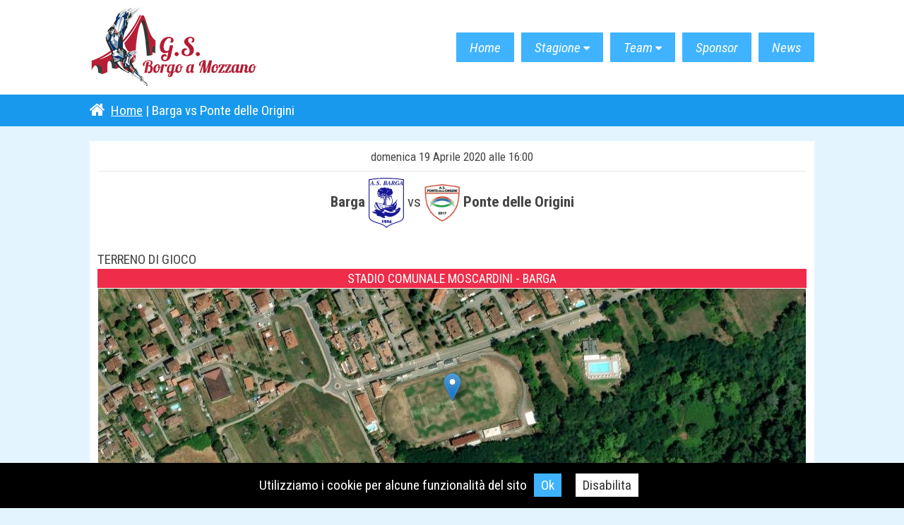

--- FILE ---
content_type: text/css
request_url: https://www.gsborgoamozzano.com/wp-content/themes/BuffaloSherpa/main.css?ver=6.8.3
body_size: 5116
content:
 /* ==========================================================================
   HTML5 Boilerplate styles - h5bp.com (generated via initializr.com)
   ========================================================================== */

html,button,input,select,textarea {color: #3F6266;}
body {font-size: 1em;line-height: 1.4;}
::-moz-selection {background: #b3d4fc;text-shadow: none;}
::selection {background: #b3d4fc;text-shadow: none;}
hr {display: block;height: 1px; border: 0;border-top: 1px solid #ccc;margin: 1em 0; padding: 0;}
img {vertical-align: middle;}
fieldset {border: 0;margin: 0;padding: 0;}
textarea { resize: vertical;}
.chromeframe {margin: 0.2em 0;background: #ccc;color: #000;padding: 0.2em 0;}


/* ===== Initializr Styles ==================================================
   Author: Jonathan Verrecchia - verekia.com/initializr/responsive-template
   ========================================================================== */

body { font-family: 'Roboto Condensed', sans-serif; font-size: 1rem; height: 1.4; background: #e4f4ff; color: #454545;}
.wrapper {width: 90%;margin: 0 5%;}

/* --- global --- */
img{max-width: 100%; height: auto;}
a{-moz-transition: all 0.5s ease; -o-transition: all 0.5s ease; transition: all 0.5s ease; position: relative; color:#1899ed; }

::selection {background: #ef2c4a; color: #fff;}
::-moz-selection {background: #ef2c4a;color: #fff;}
/* new clearfix */
.clearfix:after {visibility: hidden;display: block;font-size: 0;content: " ";clear: both;height: 0;}
* html .clearfix { zoom: 1; } /* IE6 */
*:first-child+html .clearfix { zoom: 1; } /* IE7 */

#cookie-bar{background: #000; color:#fff; position:fixed; bottom: 0px; left: 0px; width: 100%; z-index:9999;}
#cookie-bar p{margin: 1em; text-align:center;}
#cookie-bar a{margin: 0 10px; background: #fff; color: #333; text-align:center; padding:5px 10px; text-decoration:none;}
#cookie-bar a.cb-enable{background:#3fb3ff; color:#fff;}


/* ==========================================================================
   Sid custom styles
   ========================================================================== */
   
/* --- colors --- */  
.col1{background: #3fb3ff;} 
.col2{background: #1899ed;}
.col3{background: #9dd8fe;}
.col4{background: #ef2c4a;}
.text1{color: #3fb3ff;} 
.text2{color: #1899ed;}
.text3{color: #9dd8fe;}
.text4{color: #ef2c4a;}
.text5{color: #fff;}

/* --- alert --- */ 
.alert{font-size: 1em; background: #fff686; border: 1px solid #e5dd7a; padding: 0.5em; text-align: center;}

/* --- layout --- */
.pad{padding: 1em;-webkit-box-sizing: border-box; -moz-box-sizing: border-box; box-sizing: border-box;}
.margin-bottom{margin-bottom: 2em; }
iframe{width: 100% !important; border: none; margin: 0;}

/* --- typography --- */
h1,h2,h3,h4,h5,h6{margin: 0; font-weight: 700;}
strong{font-weight: 700;}
p{margin: 0;}

/* --- elements --- */
.button{-moz-border-radius: 1px;-webkit-border-radius: 1px;border-radius:1px; padding: 0.5em 1em; text-decoration: none; text-shadow: none;}
.button:hover{background: #1d83c6;}
.mini{font-size: 0.85em;}

/********************** header **********************/
.header-container{background: #fff; padding: 0.5em 0; text-shadow: none; font-style: italic; }
.header-container h1{width: 150px; height: 72px; float: left;margin: 0 0 10px 0;}
.header-container h1 a{display: block; overflow: hidden; width: 150px; height: 72px; background: url(img/logo.png); background-size: cover; text-indent: -999px;}
.header-container nav{clear: both; }
.header-container nav ul{margin: 1em 0; padding: 0; list-style-type: none; display:table;}
.header-container nav ul li{display: table-cell; margin: 0; position: relative; padding: 0 0 0 2px;}
.header-container nav ul li a{background: #3fb3ff; color: #fff; text-decoration: none; border-radius:1px 1px; padding: 0.25em;}
.header-container nav ul li.menu-item-125 a:after, .header-container nav ul li.menu-item-124 a:after{font-family: FontAwesome; content: "\f0d7"; padding: 0 0 0 4px; font-size: 0.85em; font-style:normal;}
.header-container nav ul li a:hover, .header-container nav ul li:hover a{background: #1d83c6; }
.header-container nav ul li.current-menu-item a, .header-container nav ul li.current-page-ancestor a, .header-container nav ul li.current_page_item a{background: #1d83c6;}
.header-container nav ul li ul{display: none; position: absolute; top: 1.75em;background: #fff; left: -10px; margin: 0; z-index: 999999; }
.header-container nav ul li:hover ul{display: block;}
.header-container nav ul li:hover ul li{display: block; margin: 0; padding:0;}
.header-container nav ul li ul li a{display: inline-table; background: #1d83c6; width: 100%; }
.header-container nav ul li.menu-item-125 ul li a:after, .header-container nav ul li.menu-item-124 ul li a:after{content:'';}
.header-container nav ul li ul li a:hover{background: #3fb3ff; }


/********************** Home top **********************/
.home-top{margin: 0;}
/***** Home Slider *****/
.background{background: url(img/loadingicon.gif) #fff no-repeat center center; background-size: contain; min-height: 140px;}
.no-background{background: none; padding-top: 0;}
.slider ul { margin: 0; padding: 0; list-style: none; overflow: hidden;}
.slider img{width: 100%; height: auto; display: none;}
.unslider{position: relative;}
.unslider-nav ol {list-style: none; text-align: center; position: absolute; bottom: 50px; z-index: 99999; display: block; width: 100%;}
.unslider-nav ol li {display: inline-block;width: 6px;height: 6px;margin: 0 4px;background: transparent;border-radius: 5px;overflow: hidden;text-indent: -999em;border: 2px solid #fff;cursor: pointer;}
.unslider-nav ol li.unslider-active {background: #fff;cursor: default;}
.unslider-fade .unslider-active { position: static!important; }
.slider a.permalink{display: block; position: absolute; bottom: 0px; background: rgba(0,0,0,0.5); width: 100%; color: #fff; text-decoration: none;}
.unslider-active a.permalink{z-index: 9999;}
.slider a.permalink:hover{background: rgba(0,0,0,0.8);}
.slider h2{font-size: 1em; padding: 0.5em 0; font-weight: normal;}


/*** Sponsor ***/
.sponsor a{margin: 0 ; border-bottom: 5px solid #9dd8fe;}
ul.page-sponsor{margin: 0; padding: 0; list-style: none;}
ul.page-sponsor li{margin: 1em 0;}
ul.page-sponsor li a{color: #454545; text-decoration: none;}
ul.page-sponsor li a h3{text-align: center; margin: 0.25em 0; font-size:1em;}

/********************** Sintesi **********************/
.sintesi{padding: 1em 0; margin: 0 0 1em 0; text-align: center; background: #3fb3ff url(img/background.png) no-repeat center center; background-size:cover;}
.sintesi aside{margin: 0; position: relative; border-bottom: none;}
.sintesi h3.widget-title{display:none;}
.sintesi .sp-template{margin: 0;}
.sintesi .sp-event-name{font-size: 1em; line-height: 1.6; margin: 0 auto; padding: 0 12%;}
.sintesi .sp-event-name a{color: #fff; text-decoration: none;}
.sintesi .sp-template-countdown .event-name{clear: none !important;}
.sintesi h5{color: #fff; font-weight: normal; margin: 0.25em 0 0.5em 0;}
.sintesi .sp-countdown{}
.sintesi .sp-countdown span{background: #fff; display: inline-table; font-size: 1.4em; width: 80px; line-height: 1.8;}
.sintesi .sp-countdown span small{display: block; background: #1899ed; color: #fff; font-size: 0.5em; padding: 0.15em;}
.sintesi .sp-event-name .logo-odd, .sintesi .sp-event-name .logo-even{position: absolute; top: 0px;}
.sintesi .sp-event-name .logo-odd{left: 0px;}
.sintesi .sp-event-name .logo-even{right: 0px;}

/********************** SPORTPRESS **********************/
.sp-table-wrapper{border-bottom: 5px solid #9dd8fe;}
.sp-table-wrapper table{  font-size: 0.9em; margin: 0;}
.sp-table-wrapper table thead{background: #ef2c4a; color: #fff; }
.sp-table-wrapper table thead th{border: 1px solid #e4f4ff;padding: 0.25em 0.5em; font-size: 0.85em; text-transform: uppercase; font-weight: normal;}
.sp-table-wrapper table td{ border: 1px solid #e4f4ff;padding: 0.25em 0.5em; background: #fff; text-align: center;}
.sp-table-wrapper table td.sp-highlight{background: #f7fcff;}
.sp-table-wrapper table td.data-name{text-align: left;}
.sp-table-wrapper table td.data-pt{font-weight: bold;}
.sp-league-table-link{text-align: right; font-size: 0.9em;}
.sp-league-table-link a{}
.data-rank{display: none;}

.subtitle, .widget-title{font-size: 0.9em; margin: 1em 0 0.5em 0; font-weight: normal; text-transform: uppercase;}


/********************** blog post **********************/
.post{padding: 0.5em; background: #fff; margin: 0.5em 0 1em 0;  -webkit-box-sizing: border-box; -moz-box-sizing: border-box; box-sizing: border-box; border-bottom: 5px solid #9dd8fe;}
.post section{padding: 0 0 0 90px;}
.post .thumb{position: absolute; width: 72px; height: 72px; overflow: hidden;}
.post h1{font-size: 1.2em; }
.post .sticky{margin: 0 0 1em 0; display: block;}
.post h1 a{text-decoration: none; color: #454545;}
.post h1 a:hover{text-decoration: underline; color: #333;}
.post small{margin: 0.5em 0; display: block; font-size: 0.85em;}
.blog-post{font-size: 1.1em; margin: 1em 0; padding: 0.5em; background: #fff;border-bottom: 5px solid #9dd8fe;}
.blog-post h1{font-size: 1.5em; margin: 0.5em 0;}
.blog-post p{ margin: 1em 0; }
.blog-post a{}
.blog-post a:hover{  }
.blog-post dt {font-weight: bold;}
.blog-post dd {padding: 0; margin: 0;}
.blog-post footer{border-top: 1px dotted rgba(0,0,0,0.2); border-bottom: 1px dotted rgba(0,0,0,0.2); padding: 0.5em 0; margin: 1.5em 0; font-size: 0.85em;}
.blog-post footer small{display: block;}
.blog-post footer small span{display: inline-block; margin: 0 15px 0 0; border-left:1px dotted rgba(0,0,0,0.2); padding: 0 0 0 15px;}
.blog-post footer small span:first-child{border: none; padding: 0;}
/* --- SPORTPRESS --- */
.blog-post .sp-template-player-statistics .data-team{display: none;}
.blog-post .sp-team-logo img{max-width: 50px !important; height: auto;}
.blog-post .sp-table-wrapper{border: none;}
.blog-post .sp-table-wrapper table{  font-size: 0.9em; margin: 0;}
.blog-post .sp-table-wrapper table thead{background: #ef2c4a; color: #fff; }
.blog-post .sp-table-wrapper table thead th{border: 1px solid #fff;padding: 0.25em 0.5em; font-size: 0.85em; text-transform: uppercase; font-weight: normal;}
.blog-post .sp-table-wrapper table td{ border: 1px solid #fff;padding: 0.25em 0.5em; text-align: center;}
.blog-post .sp-table-wrapper table tr.odd td{background: #e4f4ff;}
.blog-post .sp-table-wrapper table tr.even td{background: #d9f0ff;}
.blog-post .sp-table-wrapper table tr.odd td.sp-highlight, .blog-post .sp-table-wrapper table tr.even td.sp-highlight{background: #bce4ff;}
.blog-post .sp-table-wrapper table td.data-name{text-align: left;}
.blog-post .sp-table-wrapper table td.data-pt{font-weight: bold;}
.blog-post .sp-league-table-link{text-align: right; font-size: 0.9em;}
.blog-post .sp-league-table-link a{}
.blog-post .data-rank{display: table-cell;}
/* --- Blocks in page --- */
.blog-post .sp-template-event-blocks td{padding: 0.25em 0.5em; text-align: center;background: #e4f4ff;}
.blog-post .sp-event-blocks .sp-event-title{margin: 0 0 0.5em 0;}
.blog-post .sp-event-blocks .sp-event-results{display: none;}
.sp-section-content h4{clear: both;}
.sp-section-content-details dt{font-size: 0.8em; font-weight: normal; text-transform: uppercase; color: #b5b5b5; margin: 1em 0 0 0;}
/* --- sharing --- */
.share{text-align: right; margin: 1em 0 1.5em 0 ; border-top: 1px dotted rgba(0,0,0,0.2); padding: 0.5em 0 0 0; list-style: none;}
.share li{ float: right; text-align: center;}
.share a{font-size: 22px; line-height: 32px; display: block; margin: 0 0 0 5px; color: #FBF9E0; width: 32px; height: 32px;-webkit-box-sizing: border-box; -moz-box-sizing: border-box; box-sizing: border-box; text-shadow: none; -moz-border-radius: 1px;-webkit-border-radius: 1px;border-radius:1px; opacity: 0.5;  -ms-filter: "progid:DXImageTransform.Microsoft.Alpha(Opacity=50)";  filter: alpha(opacity=50);   -moz-opacity: 0.5;  -khtml-opacity: 0.5; }
.share .facebook a{background: #3b5999;}
.share .twitter a{background: #32ccfe;}
.share .linkedin a{background: #2f72c3;}
.share .google a{background: #ff7d28;}
.share .pinterest a{background: #e2001a;}
.share .tumblr a{background: #486682;}
.share .email a{background: #A2967C;}
.share a:hover{opacity: 0.9;  -ms-filter: "progid:DXImageTransform.Microsoft.Alpha(Opacity=90)";  filter: alpha(opacity=90);   -moz-opacity: 0.9;  -khtml-opacity: 0.9;  color: #FBF9E0;}
/* --- gallery --- */
#gallery-1 {background: rgba(162,150,124,0.3); margin: 1.5em 0; padding: 15px; -webkit-box-sizing: border-box; -moz-box-sizing: border-box; box-sizing: border-box; width: 100%;}
#gallery-1 .gallery-item {float: left; margin:0 2% 0 0;text-align: center;width: 32%; -webkit-box-sizing: border-box; -moz-box-sizing: border-box; box-sizing: border-box;}
#gallery-1 .gallery-item:nth-child(3n){margin: 0;}
#gallery-1 img {width: 100%; height: auto;}
#gallery-1 .gallery-caption {margin-left: 0;}

/********************** PAGE **********************/
/* --- STAFF & PLAYER gallery --- */
ul.post-list{margin: 0.5em 0; padding: 0; list-style: none;}
ul.post-list li{float: left; width: 32%;-webkit-box-sizing: border-box; -moz-box-sizing: border-box; box-sizing: border-box; display: block; margin: 0 2% 0 0; text-align: center;}
ul.post-list li:nth-child(3n){margin: 0 0 0 0;}
ul.post-list li a{color: #fff; text-decoration: none; position: relative; display: block;}
ul.post-list li div{position: absolute; bottom: 0; left: 0; background: rgba(0,0,0,0.5); width: 100%; display: block; line-height: 1.2;-moz-transition: all 0.5s ease; -o-transition: all 0.5s ease; transition: all 0.5s ease;}
ul.post-list li a:hover div{ background: rgba(0,0,0,0.8); }
ul.post-list li h1{font-size: 0.85em; padding: 0.25em 0 0 0; margin: 0;}
ul.post-list li p{font-size: 0.8em; padding: 0 0 0.5em 0; margin: 0;}
h1 strong.sp-staff-role{ font-weight: 400;}
h1 strong.sp-staff-role:after{content: ": ";}
/* --- TEAM start --- */
ul.team-start{margin: 1em 0; padding: 0; list-style: none;}
ul.team-start li{float: left; width: 12.5%;-webkit-box-sizing: border-box; -moz-box-sizing: border-box; box-sizing: border-box; display: block; margin: 0 0.5% 0.5% 0; }
.sp-event-venue th{background: #ef2c4a; color: #fff; font-size: 0.85em; font-weight: normal; text-transform: uppercase;}
.sp-event-venue-address-row{text-align: right; color: #b5b5b5; font-size: 0.9em;}
.page-widget .sp-widget-align-none .data-date{display: none;}
small.date-time{border-bottom: 1px solid rgba(0,0,0,0.1); text-align: center; display: block; padding: 0 0 0.5em 0; margin: 0 0 0.5em 0;}


/* --- aside --- */
aside{margin: 0; }
aside.inpage{margin: 1em 0;}
aside h3.widget-title, aside h3.sidetitle, .blog-post h3.widget-title, h3.widget-title-noicon, h4.sp-table-caption{font-size: 0.9em; font-weight: normal; text-transform: uppercase;}
aside h3.widget-title:before {font-family: FontAwesome; content: "\f1e3";display: inline-block;padding-right: 3px;}
aside .quote{padding: 20px 0 2em 0;}
aside .sp-event-list{}
aside .sp-event-list .data-date{display: none !important;}
aside ul.sidelist, aside ul.side-sponsor, aside ul.side-sponsor-large, .fb-page{margin: 0.5em 0 1em 0; padding: 0; list-style-type: none; border-bottom: 5px solid #9dd8fe;}
.fb-page{width: 100%; background: #fff;}
aside ul.side-sponsor li, aside ul.side-sponsor-large{background: #fff; padding: 0.5em;}
aside ul.side-sponsor li a{float: none;}
aside ul.side-sponsor li:last-child a{margin: 0 0 1em 0;}
aside ul.side-sponsor-large li a{float: left; padding: 0.25em; border: 1px solid #eee; width: 50%;-webkit-box-sizing: border-box; -moz-box-sizing: border-box; box-sizing: border-box; }
aside ul.side-sponsor-large li a img{width: 100%; height: auto;}
aside ul.sidelist li{margin: 0 0 1px 0; background: #fff; padding: 0.5em;}
aside ul.sidelist li a{text-decoration: none;}
aside ul.sidelist li a img{width: 96px; height: auto; float: left; margin: 0 1em 0 0;}
aside ul.sidelist li a h2{font-size: 1em; font-weight: normal;}
aside ul.sidelist li a p{font-size: 0.85em; color: #454545}

/* --- breadcrumb --- */
.breadcrumb{padding: 0.5em 0; overflow: hidden; white-space: nowrap; color: #fff; text-overflow: ellipsis; -webkit-box-sizing: border-box; -moz-box-sizing: border-box; box-sizing: border-box;}
.breadcrumb a{color: #fff; position: relative;}
.breadcrumb a:first-child{padding: 0 0 0 30px; }
.breadcrumb a span{ position: absolute; display: block; font-size: 24px; line-height: 24px; top:-2px;}

/* comments  */
#comments p{margin: 1em 0; }
#comments-title{margin: 2em 0 1em 0; padding: 0 0 1em 0; border-bottom: 1px dotted rgba(0,0,0,0.2);}
#comments label{display: block; margin: 0.5em 0; font-size: 0.75em; text-transform: uppercase;}
#comments input, #comments textarea, .wpcf7 input, .wpcf7 textarea{border: none; background: #fff; padding: 0.5em;-webkit-box-sizing: border-box; -moz-box-sizing: border-box; box-sizing: border-box; outline:none;-moz-transition: all 0.5s ease; -o-transition: all 0.5s ease; transition: all 0.5s ease; max-width:100%;}
#comments input:focus, #comments textarea:focus, .wpcf7 input:focus, .wpcf7 textarea:focus{ background: #fff7cf; }
#comments textarea, .wpcf7 textarea{width: 100%;}
#comments input#submit, .wpcf7 input.wpcf7-submit{background: #3fb3ff; border: none; color: #fff;-o-border-radius: 3px; -moz-border-radius: 3px; -webkit-border-radius: 3px; border-radius: 3px; position: relative;}
#comments input#submit:hover, .wpcf7 input.wpcf7-submit:hover{background: #1899ed;}
ol.commentlist{margin: 1em 0; list-style: none; padding: 0;}
ol.commentlist li{border-bottom: 1px dotted rgba(0,0,0,0.2); margin: 1em 0; padding: 0 0 1em 0; position: relative; font-size: 0.9em;}
ol.commentlist li:last-child{border-bottom: none;}
ol.commentlist li footer{margin: 0; color: #999; border: none; padding: 0;}
ol.commentlist li footer p{margin: 0;}
ol.commentlist li footer a{color: #454545;}
ol.commentlist li footer a:hover{}
ol.commentlist li footer img{float: left; width: 36px; height: 36px; margin: 0 10px 1em 0;}
ol.commentlist li .comment-content{margin: 0 0 0 46px;}
ol.commentlist li .reply{position: absolute; top: 0; right: 0px;}
ol.commentlist li .reply a{font-size: 0.8em;}
#respond, .wpcf7 form{padding: 1em; background: #e4f4ff; margin: 1em 0 2em 0;}

/* --- spot --- */
.spot{ margin-top: 2.5em;}
.quote{font-style: italic; padding: 1.5em 0;}
.quote p{padding: 0 0 0 55px; position: relative; display: none;font-size: 1.4em; color:#fff;}
.quote p.small{font-size: 1.1em;}
.quote p:before{content:'\f10d'; font-family: FontAwesome; font-style: normal; font-size: 48px; position: absolute; left: 0px; top:-20px; color: #60c1ff;}
.quote p strong{display: block; text-align: right; font-size: 18px; font-style: normal;}

/********************** footer **********************/
.footer-container{ text-shadow: none; background: #3fb3ff url(img/background.png) no-repeat center center; background-size:cover;}
.footer-container footer{padding: 2em 0; color: #9dd8fe;}
.footer-container footer ul{list-style-type: none; margin: 0 4% 1em 0; padding: 0; float: left;}
.footer-container footer ul li{}
.footer-container footer ul li a, .footer-container footer a{color: #fff; text-decoration: none;}
.footer-container footer ul li a:hover{text-decoration: underline;}
.footer-container footer small{display: block; clear: both;}
.footer-container footer .logos{float: right; }
.footer-container footer .logos a{display: block; width: 48px; height: 48px; margin: 0 0 1em 0;}



/* ==========================================================================
   Media Queries
   ========================================================================== */

@media only screen and (min-width: 480px) {
body{font-size: 1.1rem;}
.header-container nav ul{margin: 30px 0 0 0; }
}

@media only screen and (min-width: 768px) {
body{font-size: 1.2rem;}
.left{float:left; }
.size-31{width: 31%;}
.right{float: right; }
.size-42{ width: 42%;}
.size-48{ width: 48%;}
.size-54{ width: 54%;}
.size-65{ width: 65%;}
.header-container h1{margin: 0;}
.header-container nav{float: right; clear: none;}
.header-container nav ul{margin: 25px 0 0 0; }
.header-container nav ul li{padding: 0 0 0 0.5em;}
.header-container nav ul li ul li{padding: 0;}
.header-container nav ul li a{padding: 0.5em 0.75em;}
.background{ min-height: 260px;}
.sintesi aside{margin: 0 5%;}
.sintesi .sp-event-name{font-size: 1.1em;}
aside .quote{padding: 160px 0 1em 0;}
ul.post-list li{width: 19%;margin: 0 1.25% 0 0; }
ul.post-list li:nth-child(3n){margin: 0 1.25% 0 0;}
ul.post-list li:nth-child(5n){margin: 0;}
ul.post-list li h1{font-size: 1em;}
ul.post-list li p{font-size: 0.9em;}
.page-widget .sp-widget-align-none{float: left; width: 49%; clear: none; margin: 0 2% 1em 0;}
.page-widget .sp-widget-align-none:nth-child(2n){ margin: 0 0 1em 0;}
.footer-container footer .logos a{display: inline-table; width: 96px; height: 96px; margin: 0;}
ul.page-sponsor li{float: left; width: 30%; margin: 0 5% 1em 0;}
ul.page-sponsor li:nth-child(3n){margin: 0 0 1em 0;}
ul.page-sponsor li a h3{ font-size:0.8em;}
}

@media only screen and (min-width: 1140px) {
.wrapper {width: 1026px; /* 1140px - 10% for margins */margin: 0 auto;}
.header-container h1{width: 240px; height: 115px; }
.header-container h1 a{ width: 240px; height: 115px; }
.header-container nav ul{margin: 45px 0 0 0; }
.header-container nav ul li{margin: 0 0 0 0.75em;}
.header-container nav ul li a{padding: 0.5em 1em;}
.background{ min-height: 340px;}
.sintesi aside{margin: 0 10%;}
.sintesi .sp-event-name{font-size: 1.3em;  }
aside .quote{padding: 200px 0 2em 0;}
.post section{padding: 0 0 0 140px;}
.post .thumb{width: 120px; height: 120px;}

}

/* ==========================================================================
   Helper classes
   ========================================================================== */

.ir {background-color: transparent;border: 0;overflow: hidden;*text-indent: -9999px;}
.ir:before {content: "";display: block;width: 0; height: 150%;}
.hidden {display: none !important;visibility: hidden;}
.visuallyhidden {border: 0;clip: rect(0 0 0 0);height: 1px;margin: -1px;overflow: hidden;padding: 0;position: absolute;width: 1px;}
.visuallyhidden.focusable:active,.visuallyhidden.focusable:focus {clip: auto;height: auto; margin: 0;overflow: visible;position: static;width: auto;}
.invisible {visibility: hidden;}
.clearfix:before,.clearfix:after {content: " ";display: table;}
.clearfix:after {clear: both;}
.clearfix {*zoom: 1;}

/* ==========================================================================
   Print styles
   ========================================================================== */

@media print {
* {background: transparent !important;color: #000 !important; /* Black prints faster: h5bp.com/s */box-shadow: none !important;text-shadow: none !important;}
a,a:visited {text-decoration: underline;}
a[href]:after {content: " (" attr(href) ")";}
abbr[title]:after {content: " (" attr(title) ")";}
/** Don't show links for images, or javascript/internal links **/
.ir a:after,a[href^="javascript:"]:after,a[href^="#"]:after {content: "";}
pre,blockquote {border: 1px solid #999;page-break-inside: avoid;}
thead {display: table-header-group; /* h5bp.com/t */}
tr,img {page-break-inside: avoid;}
img {max-width: 100% !important;}
@page { margin: 0.5cm;}
p,h2,h3 {orphans: 3;widows: 3;}
h2,h3 {page-break-after: avoid;}
}

--- FILE ---
content_type: text/css
request_url: https://www.gsborgoamozzano.com/wp-content/themes/BuffaloSherpa/style.css?ver=6.8.3
body_size: 700
content:
/*
Theme Name: G.S. by Sid
Theme URI: http://gsborgoamozzano.com
Author: Marco Giusti AKA Sid
Author URI: http://sid05.com
Description: Built on Initializr HTML5 boilerplate (http://www.initializr.com) by Jonathan Verrecchia, this is a totally barebones template to modify to your heart's content.
Version: 1.0
License: GNU General Public License v2 or later
License URI: http://www.gnu.org/licenses/gpl-2.0.html
Tags: framework, boilerplate, html5, h5bp, initializr, skeleton
*/

/* There isn't really actually anything in here. All the Initializr CSS is in
 * the initializr_adaptive/css directory. Particularly important is main.css.
 * 
 * This file is primarily changes to the default Initializr boilerplate to
 * make it work better with WordPress. For instance, Initializr has no code 
 * for suckerfish dropdowns, which WordPress uses for its navigation.
 * 
 */

/* Assistive text */
.assistive-text {position: absolute !important;clip: rect(1px 1px 1px 1px); /* IE6, IE7 */clip: rect(1px, 1px, 1px, 1px);}
#access a.assistive-text:active,#access a.assistive-text:focus {background: #eee;border-bottom: 1px solid #ddd;color: #1982d1;clip: auto !important;font-size: 12px;position: absolute;text-decoration: underline;top: 0;left: 7.6%;}

/* Suckerfish dropdowns */
header #access {}
header #access ul li {position: relative; display: block;}
header #access ul li a {width: auto;}
header #access ul ul.sub-menu {display: none;float: left; display: none;float: left;margin: 0;position: absolute;top: 3.333em;left: 80px;width: auto; z-index: 99999;}
#access ul ul a {background: #f9f9f9;border-bottom: 1px dotted #ddd;color: #444;font-size: 13px;font-weight: normal;height: auto;line-height: 1.4em;padding: 10px 10px;width: 168px;}
#access ul ul ul {left: 100%;top: 0;}
#access ul li:hover > ul {display: block;}
#access .current-menu-item > a,#access .current-menu-ancestor > a,#access .current_page_item > a,#access .current_page_ancestor > a {font-weight: bold;}
/* Sidebar */
.main aside {clear: right;}



--- FILE ---
content_type: text/javascript
request_url: https://www.gsborgoamozzano.com/wp-content/themes/BuffaloSherpa/js/main.js?ver=1.0
body_size: -6
content:
//start here
 $(document).ready(function() {
 
   //cookie bar 
     $.cookieBar({
       message: 'Utilizziamo i cookie per alcune funzionalità del sito',
       declineButton: true,
       declineText: 'Disabilita',
       acceptText: 'Ok'
     });
     
     //display quotes 
     var myRandom = Math.floor(Math.random() * $(".quote p").length); 
     $(".quote p:eq(" + myRandom + ")").fadeIn();
 

 });



